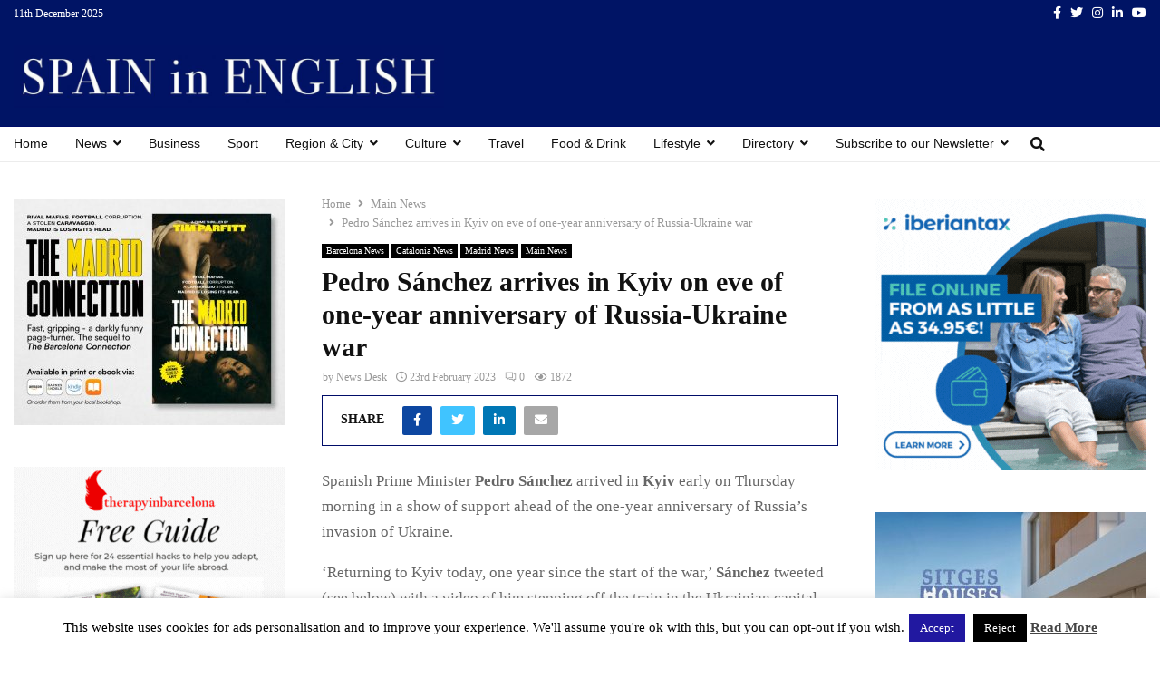

--- FILE ---
content_type: text/html; charset=utf-8
request_url: https://www.google.com/recaptcha/api2/aframe
body_size: 258
content:
<!DOCTYPE HTML><html><head><meta http-equiv="content-type" content="text/html; charset=UTF-8"></head><body><script nonce="jQVecEt3AWLRUTXXptlngA">/** Anti-fraud and anti-abuse applications only. See google.com/recaptcha */ try{var clients={'sodar':'https://pagead2.googlesyndication.com/pagead/sodar?'};window.addEventListener("message",function(a){try{if(a.source===window.parent){var b=JSON.parse(a.data);var c=clients[b['id']];if(c){var d=document.createElement('img');d.src=c+b['params']+'&rc='+(localStorage.getItem("rc::a")?sessionStorage.getItem("rc::b"):"");window.document.body.appendChild(d);sessionStorage.setItem("rc::e",parseInt(sessionStorage.getItem("rc::e")||0)+1);localStorage.setItem("rc::h",'1765432012558');}}}catch(b){}});window.parent.postMessage("_grecaptcha_ready", "*");}catch(b){}</script></body></html>

--- FILE ---
content_type: text/css
request_url: https://www.spainenglish.com/wp-content/uploads/js_composer/custom.css?ver=8.6.1
body_size: -49
content:
.wpb_text_column {

    font-size: 1.8rem; }